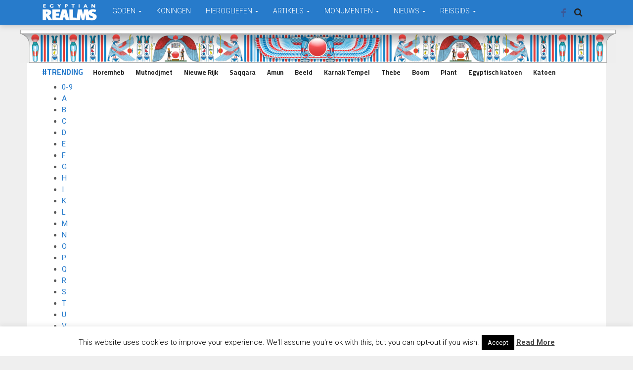

--- FILE ---
content_type: text/html; charset=UTF-8
request_url: https://www.egyptianrealms.com/woordenlijst/
body_size: 15112
content:
<!DOCTYPE html>
<html lang="nl-NL">
<head>
  <meta charset="UTF-8">
  <meta name="viewport" content="width=device-width, initial-scale=1">
	<link rel="profile" href="http://gmpg.org/xfn/11">
	<link rel="pingback" href="https://www.egyptianrealms.com/xmlrpc.php">

	                        <script>
                            /* You can add more configuration options to webfontloader by previously defining the WebFontConfig with your options */
                            if ( typeof WebFontConfig === "undefined" ) {
                                WebFontConfig = new Object();
                            }
                            WebFontConfig['google'] = {families: ['Roboto:100,200,300,400,500,600,700,800,900,100italic,200italic,300italic,400italic,500italic,600italic,700italic,800italic,900italic', 'Cairo:200,300,400,500,600,700,800,900&amp;subset=latin-ext']};

                            (function() {
                                var wf = document.createElement( 'script' );
                                wf.src = 'https://ajax.googleapis.com/ajax/libs/webfont/1.5.3/webfont.js';
                                wf.type = 'text/javascript';
                                wf.async = 'true';
                                var s = document.getElementsByTagName( 'script' )[0];
                                s.parentNode.insertBefore( wf, s );
                            })();
                        </script>
                        <meta name='robots' content='index, follow, max-image-preview:large, max-snippet:-1, max-video-preview:-1' />
	<style>img:is([sizes="auto" i], [sizes^="auto," i]) { contain-intrinsic-size: 3000px 1500px }</style>
	
	<!-- This site is optimized with the Yoast SEO plugin v26.6 - https://yoast.com/wordpress/plugins/seo/ -->
	<title>Woordenlijst - Egyptian Realms</title>
	<link rel="canonical" href="https://www.egyptianrealms.com/woordenlijst/" />
	<meta property="og:locale" content="nl_NL" />
	<meta property="og:type" content="article" />
	<meta property="og:title" content="Woordenlijst - Egyptian Realms" />
	<meta property="og:url" content="https://www.egyptianrealms.com/woordenlijst/" />
	<meta property="og:site_name" content="Egyptian Realms" />
	<meta property="article:publisher" content="https://www.facebook.com/EgyptianRealms/" />
	<meta property="article:modified_time" content="2017-06-09T18:27:04+00:00" />
	<meta name="twitter:card" content="summary_large_image" />
	<script type="application/ld+json" class="yoast-schema-graph">{"@context":"https://schema.org","@graph":[{"@type":"WebPage","@id":"https://www.egyptianrealms.com/woordenlijst/","url":"https://www.egyptianrealms.com/woordenlijst/","name":"Woordenlijst - Egyptian Realms","isPartOf":{"@id":"https://www.egyptianrealms.com/#website"},"datePublished":"2017-06-09T18:23:48+00:00","dateModified":"2017-06-09T18:27:04+00:00","breadcrumb":{"@id":"https://www.egyptianrealms.com/woordenlijst/#breadcrumb"},"inLanguage":"nl-NL","potentialAction":[{"@type":"ReadAction","target":["https://www.egyptianrealms.com/woordenlijst/"]}]},{"@type":"BreadcrumbList","@id":"https://www.egyptianrealms.com/woordenlijst/#breadcrumb","itemListElement":[{"@type":"ListItem","position":1,"name":"Home","item":"https://www.egyptianrealms.com/"},{"@type":"ListItem","position":2,"name":"Woordenlijst"}]},{"@type":"WebSite","@id":"https://www.egyptianrealms.com/#website","url":"https://www.egyptianrealms.com/","name":"Egyptian Realms","description":"Kennis, Mystiek, Kunst en Creaties van het oude Egypte","publisher":{"@id":"https://www.egyptianrealms.com/#organization"},"potentialAction":[{"@type":"SearchAction","target":{"@type":"EntryPoint","urlTemplate":"https://www.egyptianrealms.com/?s={search_term_string}"},"query-input":{"@type":"PropertyValueSpecification","valueRequired":true,"valueName":"search_term_string"}}],"inLanguage":"nl-NL"},{"@type":"Organization","@id":"https://www.egyptianrealms.com/#organization","name":"Egyptian Realms","url":"https://www.egyptianrealms.com/","logo":{"@type":"ImageObject","inLanguage":"nl-NL","@id":"https://www.egyptianrealms.com/#/schema/logo/image/","url":"https://www.egyptianrealms.com/wp-content/uploads/2016/12/logoegyptianrealms.png","contentUrl":"https://www.egyptianrealms.com/wp-content/uploads/2016/12/logoegyptianrealms.png","width":212,"height":70,"caption":"Egyptian Realms"},"image":{"@id":"https://www.egyptianrealms.com/#/schema/logo/image/"},"sameAs":["https://www.facebook.com/EgyptianRealms/"]}]}</script>
	<!-- / Yoast SEO plugin. -->


<link rel="alternate" type="application/rss+xml" title="Egyptian Realms &raquo; feed" href="https://www.egyptianrealms.com/feed/" />
<link rel="alternate" type="application/rss+xml" title="Egyptian Realms &raquo; reacties feed" href="https://www.egyptianrealms.com/comments/feed/" />
<script type="text/javascript">
/* <![CDATA[ */
window._wpemojiSettings = {"baseUrl":"https:\/\/s.w.org\/images\/core\/emoji\/16.0.1\/72x72\/","ext":".png","svgUrl":"https:\/\/s.w.org\/images\/core\/emoji\/16.0.1\/svg\/","svgExt":".svg","source":{"concatemoji":"https:\/\/www.egyptianrealms.com\/wp-includes\/js\/wp-emoji-release.min.js?ver=6.8.3"}};
/*! This file is auto-generated */
!function(s,n){var o,i,e;function c(e){try{var t={supportTests:e,timestamp:(new Date).valueOf()};sessionStorage.setItem(o,JSON.stringify(t))}catch(e){}}function p(e,t,n){e.clearRect(0,0,e.canvas.width,e.canvas.height),e.fillText(t,0,0);var t=new Uint32Array(e.getImageData(0,0,e.canvas.width,e.canvas.height).data),a=(e.clearRect(0,0,e.canvas.width,e.canvas.height),e.fillText(n,0,0),new Uint32Array(e.getImageData(0,0,e.canvas.width,e.canvas.height).data));return t.every(function(e,t){return e===a[t]})}function u(e,t){e.clearRect(0,0,e.canvas.width,e.canvas.height),e.fillText(t,0,0);for(var n=e.getImageData(16,16,1,1),a=0;a<n.data.length;a++)if(0!==n.data[a])return!1;return!0}function f(e,t,n,a){switch(t){case"flag":return n(e,"\ud83c\udff3\ufe0f\u200d\u26a7\ufe0f","\ud83c\udff3\ufe0f\u200b\u26a7\ufe0f")?!1:!n(e,"\ud83c\udde8\ud83c\uddf6","\ud83c\udde8\u200b\ud83c\uddf6")&&!n(e,"\ud83c\udff4\udb40\udc67\udb40\udc62\udb40\udc65\udb40\udc6e\udb40\udc67\udb40\udc7f","\ud83c\udff4\u200b\udb40\udc67\u200b\udb40\udc62\u200b\udb40\udc65\u200b\udb40\udc6e\u200b\udb40\udc67\u200b\udb40\udc7f");case"emoji":return!a(e,"\ud83e\udedf")}return!1}function g(e,t,n,a){var r="undefined"!=typeof WorkerGlobalScope&&self instanceof WorkerGlobalScope?new OffscreenCanvas(300,150):s.createElement("canvas"),o=r.getContext("2d",{willReadFrequently:!0}),i=(o.textBaseline="top",o.font="600 32px Arial",{});return e.forEach(function(e){i[e]=t(o,e,n,a)}),i}function t(e){var t=s.createElement("script");t.src=e,t.defer=!0,s.head.appendChild(t)}"undefined"!=typeof Promise&&(o="wpEmojiSettingsSupports",i=["flag","emoji"],n.supports={everything:!0,everythingExceptFlag:!0},e=new Promise(function(e){s.addEventListener("DOMContentLoaded",e,{once:!0})}),new Promise(function(t){var n=function(){try{var e=JSON.parse(sessionStorage.getItem(o));if("object"==typeof e&&"number"==typeof e.timestamp&&(new Date).valueOf()<e.timestamp+604800&&"object"==typeof e.supportTests)return e.supportTests}catch(e){}return null}();if(!n){if("undefined"!=typeof Worker&&"undefined"!=typeof OffscreenCanvas&&"undefined"!=typeof URL&&URL.createObjectURL&&"undefined"!=typeof Blob)try{var e="postMessage("+g.toString()+"("+[JSON.stringify(i),f.toString(),p.toString(),u.toString()].join(",")+"));",a=new Blob([e],{type:"text/javascript"}),r=new Worker(URL.createObjectURL(a),{name:"wpTestEmojiSupports"});return void(r.onmessage=function(e){c(n=e.data),r.terminate(),t(n)})}catch(e){}c(n=g(i,f,p,u))}t(n)}).then(function(e){for(var t in e)n.supports[t]=e[t],n.supports.everything=n.supports.everything&&n.supports[t],"flag"!==t&&(n.supports.everythingExceptFlag=n.supports.everythingExceptFlag&&n.supports[t]);n.supports.everythingExceptFlag=n.supports.everythingExceptFlag&&!n.supports.flag,n.DOMReady=!1,n.readyCallback=function(){n.DOMReady=!0}}).then(function(){return e}).then(function(){var e;n.supports.everything||(n.readyCallback(),(e=n.source||{}).concatemoji?t(e.concatemoji):e.wpemoji&&e.twemoji&&(t(e.twemoji),t(e.wpemoji)))}))}((window,document),window._wpemojiSettings);
/* ]]> */
</script>
<style id='wp-emoji-styles-inline-css' type='text/css'>

	img.wp-smiley, img.emoji {
		display: inline !important;
		border: none !important;
		box-shadow: none !important;
		height: 1em !important;
		width: 1em !important;
		margin: 0 0.07em !important;
		vertical-align: -0.1em !important;
		background: none !important;
		padding: 0 !important;
	}
</style>
<link rel='stylesheet' id='wp-block-library-css' href='https://www.egyptianrealms.com/wp-includes/css/dist/block-library/style.min.css?ver=6.8.3' type='text/css' media='all' />
<style id='classic-theme-styles-inline-css' type='text/css'>
/*! This file is auto-generated */
.wp-block-button__link{color:#fff;background-color:#32373c;border-radius:9999px;box-shadow:none;text-decoration:none;padding:calc(.667em + 2px) calc(1.333em + 2px);font-size:1.125em}.wp-block-file__button{background:#32373c;color:#fff;text-decoration:none}
</style>
<style id='global-styles-inline-css' type='text/css'>
:root{--wp--preset--aspect-ratio--square: 1;--wp--preset--aspect-ratio--4-3: 4/3;--wp--preset--aspect-ratio--3-4: 3/4;--wp--preset--aspect-ratio--3-2: 3/2;--wp--preset--aspect-ratio--2-3: 2/3;--wp--preset--aspect-ratio--16-9: 16/9;--wp--preset--aspect-ratio--9-16: 9/16;--wp--preset--color--black: #000000;--wp--preset--color--cyan-bluish-gray: #abb8c3;--wp--preset--color--white: #ffffff;--wp--preset--color--pale-pink: #f78da7;--wp--preset--color--vivid-red: #cf2e2e;--wp--preset--color--luminous-vivid-orange: #ff6900;--wp--preset--color--luminous-vivid-amber: #fcb900;--wp--preset--color--light-green-cyan: #7bdcb5;--wp--preset--color--vivid-green-cyan: #00d084;--wp--preset--color--pale-cyan-blue: #8ed1fc;--wp--preset--color--vivid-cyan-blue: #0693e3;--wp--preset--color--vivid-purple: #9b51e0;--wp--preset--gradient--vivid-cyan-blue-to-vivid-purple: linear-gradient(135deg,rgba(6,147,227,1) 0%,rgb(155,81,224) 100%);--wp--preset--gradient--light-green-cyan-to-vivid-green-cyan: linear-gradient(135deg,rgb(122,220,180) 0%,rgb(0,208,130) 100%);--wp--preset--gradient--luminous-vivid-amber-to-luminous-vivid-orange: linear-gradient(135deg,rgba(252,185,0,1) 0%,rgba(255,105,0,1) 100%);--wp--preset--gradient--luminous-vivid-orange-to-vivid-red: linear-gradient(135deg,rgba(255,105,0,1) 0%,rgb(207,46,46) 100%);--wp--preset--gradient--very-light-gray-to-cyan-bluish-gray: linear-gradient(135deg,rgb(238,238,238) 0%,rgb(169,184,195) 100%);--wp--preset--gradient--cool-to-warm-spectrum: linear-gradient(135deg,rgb(74,234,220) 0%,rgb(151,120,209) 20%,rgb(207,42,186) 40%,rgb(238,44,130) 60%,rgb(251,105,98) 80%,rgb(254,248,76) 100%);--wp--preset--gradient--blush-light-purple: linear-gradient(135deg,rgb(255,206,236) 0%,rgb(152,150,240) 100%);--wp--preset--gradient--blush-bordeaux: linear-gradient(135deg,rgb(254,205,165) 0%,rgb(254,45,45) 50%,rgb(107,0,62) 100%);--wp--preset--gradient--luminous-dusk: linear-gradient(135deg,rgb(255,203,112) 0%,rgb(199,81,192) 50%,rgb(65,88,208) 100%);--wp--preset--gradient--pale-ocean: linear-gradient(135deg,rgb(255,245,203) 0%,rgb(182,227,212) 50%,rgb(51,167,181) 100%);--wp--preset--gradient--electric-grass: linear-gradient(135deg,rgb(202,248,128) 0%,rgb(113,206,126) 100%);--wp--preset--gradient--midnight: linear-gradient(135deg,rgb(2,3,129) 0%,rgb(40,116,252) 100%);--wp--preset--font-size--small: 13px;--wp--preset--font-size--medium: 20px;--wp--preset--font-size--large: 36px;--wp--preset--font-size--x-large: 42px;--wp--preset--spacing--20: 0.44rem;--wp--preset--spacing--30: 0.67rem;--wp--preset--spacing--40: 1rem;--wp--preset--spacing--50: 1.5rem;--wp--preset--spacing--60: 2.25rem;--wp--preset--spacing--70: 3.38rem;--wp--preset--spacing--80: 5.06rem;--wp--preset--shadow--natural: 6px 6px 9px rgba(0, 0, 0, 0.2);--wp--preset--shadow--deep: 12px 12px 50px rgba(0, 0, 0, 0.4);--wp--preset--shadow--sharp: 6px 6px 0px rgba(0, 0, 0, 0.2);--wp--preset--shadow--outlined: 6px 6px 0px -3px rgba(255, 255, 255, 1), 6px 6px rgba(0, 0, 0, 1);--wp--preset--shadow--crisp: 6px 6px 0px rgba(0, 0, 0, 1);}:where(.is-layout-flex){gap: 0.5em;}:where(.is-layout-grid){gap: 0.5em;}body .is-layout-flex{display: flex;}.is-layout-flex{flex-wrap: wrap;align-items: center;}.is-layout-flex > :is(*, div){margin: 0;}body .is-layout-grid{display: grid;}.is-layout-grid > :is(*, div){margin: 0;}:where(.wp-block-columns.is-layout-flex){gap: 2em;}:where(.wp-block-columns.is-layout-grid){gap: 2em;}:where(.wp-block-post-template.is-layout-flex){gap: 1.25em;}:where(.wp-block-post-template.is-layout-grid){gap: 1.25em;}.has-black-color{color: var(--wp--preset--color--black) !important;}.has-cyan-bluish-gray-color{color: var(--wp--preset--color--cyan-bluish-gray) !important;}.has-white-color{color: var(--wp--preset--color--white) !important;}.has-pale-pink-color{color: var(--wp--preset--color--pale-pink) !important;}.has-vivid-red-color{color: var(--wp--preset--color--vivid-red) !important;}.has-luminous-vivid-orange-color{color: var(--wp--preset--color--luminous-vivid-orange) !important;}.has-luminous-vivid-amber-color{color: var(--wp--preset--color--luminous-vivid-amber) !important;}.has-light-green-cyan-color{color: var(--wp--preset--color--light-green-cyan) !important;}.has-vivid-green-cyan-color{color: var(--wp--preset--color--vivid-green-cyan) !important;}.has-pale-cyan-blue-color{color: var(--wp--preset--color--pale-cyan-blue) !important;}.has-vivid-cyan-blue-color{color: var(--wp--preset--color--vivid-cyan-blue) !important;}.has-vivid-purple-color{color: var(--wp--preset--color--vivid-purple) !important;}.has-black-background-color{background-color: var(--wp--preset--color--black) !important;}.has-cyan-bluish-gray-background-color{background-color: var(--wp--preset--color--cyan-bluish-gray) !important;}.has-white-background-color{background-color: var(--wp--preset--color--white) !important;}.has-pale-pink-background-color{background-color: var(--wp--preset--color--pale-pink) !important;}.has-vivid-red-background-color{background-color: var(--wp--preset--color--vivid-red) !important;}.has-luminous-vivid-orange-background-color{background-color: var(--wp--preset--color--luminous-vivid-orange) !important;}.has-luminous-vivid-amber-background-color{background-color: var(--wp--preset--color--luminous-vivid-amber) !important;}.has-light-green-cyan-background-color{background-color: var(--wp--preset--color--light-green-cyan) !important;}.has-vivid-green-cyan-background-color{background-color: var(--wp--preset--color--vivid-green-cyan) !important;}.has-pale-cyan-blue-background-color{background-color: var(--wp--preset--color--pale-cyan-blue) !important;}.has-vivid-cyan-blue-background-color{background-color: var(--wp--preset--color--vivid-cyan-blue) !important;}.has-vivid-purple-background-color{background-color: var(--wp--preset--color--vivid-purple) !important;}.has-black-border-color{border-color: var(--wp--preset--color--black) !important;}.has-cyan-bluish-gray-border-color{border-color: var(--wp--preset--color--cyan-bluish-gray) !important;}.has-white-border-color{border-color: var(--wp--preset--color--white) !important;}.has-pale-pink-border-color{border-color: var(--wp--preset--color--pale-pink) !important;}.has-vivid-red-border-color{border-color: var(--wp--preset--color--vivid-red) !important;}.has-luminous-vivid-orange-border-color{border-color: var(--wp--preset--color--luminous-vivid-orange) !important;}.has-luminous-vivid-amber-border-color{border-color: var(--wp--preset--color--luminous-vivid-amber) !important;}.has-light-green-cyan-border-color{border-color: var(--wp--preset--color--light-green-cyan) !important;}.has-vivid-green-cyan-border-color{border-color: var(--wp--preset--color--vivid-green-cyan) !important;}.has-pale-cyan-blue-border-color{border-color: var(--wp--preset--color--pale-cyan-blue) !important;}.has-vivid-cyan-blue-border-color{border-color: var(--wp--preset--color--vivid-cyan-blue) !important;}.has-vivid-purple-border-color{border-color: var(--wp--preset--color--vivid-purple) !important;}.has-vivid-cyan-blue-to-vivid-purple-gradient-background{background: var(--wp--preset--gradient--vivid-cyan-blue-to-vivid-purple) !important;}.has-light-green-cyan-to-vivid-green-cyan-gradient-background{background: var(--wp--preset--gradient--light-green-cyan-to-vivid-green-cyan) !important;}.has-luminous-vivid-amber-to-luminous-vivid-orange-gradient-background{background: var(--wp--preset--gradient--luminous-vivid-amber-to-luminous-vivid-orange) !important;}.has-luminous-vivid-orange-to-vivid-red-gradient-background{background: var(--wp--preset--gradient--luminous-vivid-orange-to-vivid-red) !important;}.has-very-light-gray-to-cyan-bluish-gray-gradient-background{background: var(--wp--preset--gradient--very-light-gray-to-cyan-bluish-gray) !important;}.has-cool-to-warm-spectrum-gradient-background{background: var(--wp--preset--gradient--cool-to-warm-spectrum) !important;}.has-blush-light-purple-gradient-background{background: var(--wp--preset--gradient--blush-light-purple) !important;}.has-blush-bordeaux-gradient-background{background: var(--wp--preset--gradient--blush-bordeaux) !important;}.has-luminous-dusk-gradient-background{background: var(--wp--preset--gradient--luminous-dusk) !important;}.has-pale-ocean-gradient-background{background: var(--wp--preset--gradient--pale-ocean) !important;}.has-electric-grass-gradient-background{background: var(--wp--preset--gradient--electric-grass) !important;}.has-midnight-gradient-background{background: var(--wp--preset--gradient--midnight) !important;}.has-small-font-size{font-size: var(--wp--preset--font-size--small) !important;}.has-medium-font-size{font-size: var(--wp--preset--font-size--medium) !important;}.has-large-font-size{font-size: var(--wp--preset--font-size--large) !important;}.has-x-large-font-size{font-size: var(--wp--preset--font-size--x-large) !important;}
:where(.wp-block-post-template.is-layout-flex){gap: 1.25em;}:where(.wp-block-post-template.is-layout-grid){gap: 1.25em;}
:where(.wp-block-columns.is-layout-flex){gap: 2em;}:where(.wp-block-columns.is-layout-grid){gap: 2em;}
:root :where(.wp-block-pullquote){font-size: 1.5em;line-height: 1.6;}
</style>
<link rel='stylesheet' id='cpsh-shortcodes-css' href='https://www.egyptianrealms.com/wp-content/plugins/column-shortcodes//assets/css/shortcodes.css?ver=1.0.1' type='text/css' media='all' />
<link rel='stylesheet' id='cookie-law-info-css' href='https://www.egyptianrealms.com/wp-content/plugins/cookie-law-info/legacy/public/css/cookie-law-info-public.css?ver=3.3.9' type='text/css' media='all' />
<link rel='stylesheet' id='cookie-law-info-gdpr-css' href='https://www.egyptianrealms.com/wp-content/plugins/cookie-law-info/legacy/public/css/cookie-law-info-gdpr.css?ver=3.3.9' type='text/css' media='all' />
<link rel='stylesheet' id='font-awesome-css' href='https://www.egyptianrealms.com/wp-content/themes/admag/css/plugins/font-awesome/css/font-awesome.css?ver=6.8.3' type='text/css' media='all' />
<link rel='stylesheet' id='twitter-bootstrap-css' href='https://www.egyptianrealms.com/wp-content/themes/admag/css/plugins/bootstrap/css/bootstrap.min.css?ver=6.8.3' type='text/css' media='all' />
<link rel='stylesheet' id='dt-style-css' href='https://www.egyptianrealms.com/wp-content/themes/admag/style.css?ver=6.8.3' type='text/css' media='all' />
<link rel='stylesheet' id='glossary-hint-css' href='https://www.egyptianrealms.com/wp-content/plugins/glossary-by-codeat/assets/css/tooltip-line.css?ver=2.3.9' type='text/css' media='all' />
<script type="text/javascript" src="https://www.egyptianrealms.com/wp-includes/js/jquery/jquery.min.js?ver=3.7.1" id="jquery-core-js"></script>
<script type="text/javascript" src="https://www.egyptianrealms.com/wp-includes/js/jquery/jquery-migrate.min.js?ver=3.4.1" id="jquery-migrate-js"></script>
<script type="text/javascript" id="cookie-law-info-js-extra">
/* <![CDATA[ */
var Cli_Data = {"nn_cookie_ids":[],"cookielist":[],"non_necessary_cookies":[],"ccpaEnabled":"","ccpaRegionBased":"","ccpaBarEnabled":"","strictlyEnabled":["necessary","obligatoire"],"ccpaType":"gdpr","js_blocking":"","custom_integration":"","triggerDomRefresh":"","secure_cookies":""};
var cli_cookiebar_settings = {"animate_speed_hide":"500","animate_speed_show":"500","background":"#fff","border":"#444","border_on":"","button_1_button_colour":"#000","button_1_button_hover":"#000000","button_1_link_colour":"#fff","button_1_as_button":"1","button_1_new_win":"","button_2_button_colour":"#333","button_2_button_hover":"#292929","button_2_link_colour":"#444","button_2_as_button":"","button_2_hidebar":"1","button_3_button_colour":"#000","button_3_button_hover":"#000000","button_3_link_colour":"#fff","button_3_as_button":"1","button_3_new_win":"","button_4_button_colour":"#000","button_4_button_hover":"#000000","button_4_link_colour":"#fff","button_4_as_button":"fffffff","button_7_button_colour":"#61a229","button_7_button_hover":"#4e8221","button_7_link_colour":"#fff","button_7_as_button":"1","button_7_new_win":"","font_family":"inherit","header_fix":"","notify_animate_hide":"1","notify_animate_show":"","notify_div_id":"#cookie-law-info-bar","notify_position_horizontal":"right","notify_position_vertical":"bottom","scroll_close":"","scroll_close_reload":"","accept_close_reload":"","reject_close_reload":"fffffff","showagain_tab":"1","showagain_background":"#fff","showagain_border":"#000","showagain_div_id":"#cookie-law-info-again","showagain_x_position":"100px","text":"#000","show_once_yn":"","show_once":"10000","logging_on":"","as_popup":"fffffff","popup_overlay":"fffffff","bar_heading_text":"","cookie_bar_as":"banner","popup_showagain_position":"bottom-right","widget_position":"left"};
var log_object = {"ajax_url":"https:\/\/www.egyptianrealms.com\/wp-admin\/admin-ajax.php"};
/* ]]> */
</script>
<script type="text/javascript" src="https://www.egyptianrealms.com/wp-content/plugins/cookie-law-info/legacy/public/js/cookie-law-info-public.js?ver=3.3.9" id="cookie-law-info-js"></script>
<script></script><link rel="https://api.w.org/" href="https://www.egyptianrealms.com/wp-json/" /><link rel="alternate" title="JSON" type="application/json" href="https://www.egyptianrealms.com/wp-json/wp/v2/pages/6345" /><link rel="EditURI" type="application/rsd+xml" title="RSD" href="https://www.egyptianrealms.com/xmlrpc.php?rsd" />
<meta name="generator" content="WordPress 6.8.3" />
<link rel='shortlink' href='https://www.egyptianrealms.com/?p=6345' />
<link rel="alternate" title="oEmbed (JSON)" type="application/json+oembed" href="https://www.egyptianrealms.com/wp-json/oembed/1.0/embed?url=https%3A%2F%2Fwww.egyptianrealms.com%2Fwoordenlijst%2F" />
<link rel="alternate" title="oEmbed (XML)" type="text/xml+oembed" href="https://www.egyptianrealms.com/wp-json/oembed/1.0/embed?url=https%3A%2F%2Fwww.egyptianrealms.com%2Fwoordenlijst%2F&#038;format=xml" />

<style type="text/css">.logo img{height: 35px;}.mid-logo-wrapper .logo img{height: 100px;}body,p,code, kbd, pre, samp{font-size: 15px;line-height: 23px;}body{background-image: url("") !important;}.mega-menu .dropdown-menu > li > a:hover, 
.mega-menu .dropdown-submenu:hover>a,
.star-reviews,
.post-content a,
a,
.dropdown-menu .mega-menu-news .mega-menu-detail h4 a:hover,
.nav .tabs-left > .nav-tabs > li > a:hover, 
.nav .tabs-left > .nav-tabs > li.active > a,
.navbar-nav>li>a:hover, 
.navbar-nav>li>a:focus, 
.dropdown-menu>.active>a,
.navbar-nav>li.open>a, 
.navbar-nav>li.open>a:after,
.widget-content li h3 a:hover, 
.news-title a:hover, 
.small-article h6 a:hover,
.simple-post h3 a:hover, 
.widget-post h3 a:hover,
.widget_categories li a:hover, 
.widget_categories li a:hover span, 
.comments-wrapper .comment-reply-link, 
.post-header .simple-share a, 
.parallax-wrapper .simple-share a,
.post-drop-caps > p:first-child:first-letter, 
.drop-caps,
.author-position,
.simple-share .author a,
.simple-share .author a:hover,
.box-news .simple-share a,
.box-news .simple-share a:hover,
.post-nav-wrapper a:hover,
.author-box .author-info h3 a:hover,
.author-contact a:hover,
.comments-wrapper .author-name:hover,
.post-header .simple-share a:hover, 
.post-header .simple-share a:focus, 
.parallax-wrapper .simple-share a:hover, 
.parallax-wrapper .simple-share a:focus,
.tag-list li.trending{color: #277bcb}.progress-bar,.progress-bar, .tags-widget li a:hover, .tagcloud a:hover, .tag-list li a:hover, .tag-list li.active a{background-color: #277bcb}.mega-menu .dropdown-submenu:hover>a:after,
.nav .tabs-left > .nav-tabs > li.active>a:after{border-left-color: #277bcb}.widget .nav-tabs>li.active>a, 
.widget .nav-tabs>li.active>a:focus, 
.widget .nav-tabs>li.active>a:hover,
.block-title span,
.comments-wrapper .comment-reply-link:hover,
.modern-quote,
.box-news .simple-share a:hover,
.simple-share .author a:hover,
.post-header .simple-share a:hover, 
.post-header .simple-share a:focus, 
.parallax-wrapper .simple-share a:hover, 
.parallax-wrapper .simple-share a:focus,
.progress-bar, .tags-widget li a:hover, .tagcloud a:hover{border-color: #277bcb}.navbar-nav>li>a{font-size: 14px;line-height: 14px;}.mega-menu .dropdown-menu>li, .dropdown-menu>li>a, .mega-menu .nav-tabs>li>a{font-size: 14px;line-height: 14px;}.block-title, .comment-reply-title, .widget .nav-tabs>li>a,.widget .nav-tabs>li, .wpb_heading, .widgettitle, .footer-title{font-size: 17px;line-height: 24px;}.mm-listview>li>a{font-size: 14px;}.h1, h1{font-size: 30px;line-height: 30px;}.h2, h2{font-size: 32px;line-height: 36px;}.h3, h3{font-size: 26px;line-height: 30px;}.h4, h4{font-size: 24px;line-height: 29px;}.h5, h5{font-size: 16px;line-height: 20px;}.h6, h6{font-size: 20px;line-height: 18px;}.post-title{font-size: 42px;line-height: 46px;}.parallax-wrapper .post-title{font-size: 52px;line-height: 56px;}.post-content{max-width: 730px}</style>
<style type="text/css">.recentcomments a{display:inline !important;padding:0 !important;margin:0 !important;}</style><meta name="generator" content="Powered by WPBakery Page Builder - drag and drop page builder for WordPress."/>
<link rel="shortcut icon" href="https://www.egyptianrealms.com/wp-content/uploads/2016/12/logoer.png" type="image/x-icon" /><script type="text/javascript">
      /* <![CDATA[ */var ajaxurl = "https://www.egyptianrealms.com/wp-admin/admin-ajax.php";var dt_path = "https://www.egyptianrealms.com/wp-content/themes/admag";var dt_paginated_blocks = [];var dt_paginated_blocks_type = [];var dt_paginated_blocks_items = [];/* ]]> */
      </script><style type="text/css" title="dynamic-css" class="options-output">body{background-color:#efefef;}.main-content, .news-details, .theiaStickySidebar{background-color:#FFFFFF;}.header-wrapper, .header-mid{background-color:#FFFFFF;}.header, .no-js .sb-search .sb-icon-search{background-color:#ffffff;}.header-top{background-color:#545454;}.sticky-sidebar{background-color:#FFFFFF;}.footer{background-color:#277bcb;}.footer-bottom{background-color:#2c2c2c;}.logo{margin-top:7px;margin-right:15px;margin-bottom:0;margin-left:0;}.mid-logo-wrapper .logo{margin-top:20px;margin-right:0;margin-bottom:0;margin-left:0;}html,body,.post-review-text,code, kbd, pre, samp{font-family:Roboto;text-transform:none;font-weight:400;font-style:normal;opacity: 1;visibility: visible;-webkit-transition: opacity 0.24s ease-in-out;-moz-transition: opacity 0.24s ease-in-out;transition: opacity 0.24s ease-in-out;}.wf-loading html,body,.post-review-text,code, kbd, pre, samp,{opacity: 0;}.ie.wf-loading html,body,.post-review-text,code, kbd, pre, samp,{visibility: hidden;}h1, h2, h3, h4, h5, h6, .h1, .h2, .h3, .h4, .h5, .h6{font-family:Cairo;text-transform:none;font-weight:600;font-style:normal;opacity: 1;visibility: visible;-webkit-transition: opacity 0.24s ease-in-out;-moz-transition: opacity 0.24s ease-in-out;transition: opacity 0.24s ease-in-out;}.wf-loading h1, h2, h3, h4, h5, h6, .h1, .h2, .h3, .h4, .h5, .h6,{opacity: 0;}.ie.wf-loading h1, h2, h3, h4, h5, h6, .h1, .h2, .h3, .h4, .h5, .h6,{visibility: hidden;}.widget-post h3, .tag-list li, .dropdown-menu .mega-menu-news .mega-menu-detail h4{font-family:Cairo;text-transform:none;font-weight:600;font-style:normal;opacity: 1;visibility: visible;-webkit-transition: opacity 0.24s ease-in-out;-moz-transition: opacity 0.24s ease-in-out;transition: opacity 0.24s ease-in-out;}.wf-loading .widget-post h3, .tag-list li, .dropdown-menu .mega-menu-news .mega-menu-detail h4,{opacity: 0;}.ie.wf-loading .widget-post h3, .tag-list li, .dropdown-menu .mega-menu-news .mega-menu-detail h4,{visibility: hidden;}.featured-header h2, .page-subtitle{font-family:Roboto;text-transform:none;font-weight:900;font-style:normal;opacity: 1;visibility: visible;-webkit-transition: opacity 0.24s ease-in-out;-moz-transition: opacity 0.24s ease-in-out;transition: opacity 0.24s ease-in-out;}.wf-loading .featured-header h2, .page-subtitle,{opacity: 0;}.ie.wf-loading .featured-header h2, .page-subtitle,{visibility: hidden;}.block-title, .comment-reply-title, .widget .nav-tabs>li>a, .wpb_heading, .widgettitle, .footer-title{font-family:Roboto;text-transform:uppercase;font-weight:300;font-style:normal;opacity: 1;visibility: visible;-webkit-transition: opacity 0.24s ease-in-out;-moz-transition: opacity 0.24s ease-in-out;transition: opacity 0.24s ease-in-out;}.wf-loading .block-title, .comment-reply-title, .widget .nav-tabs>li>a, .wpb_heading, .widgettitle, .footer-title,{opacity: 0;}.ie.wf-loading .block-title, .comment-reply-title, .widget .nav-tabs>li>a, .wpb_heading, .widgettitle, .footer-title,{visibility: hidden;}.mega-menu .navbar-nav>li>a,.mm-listview a, .mega-menu .nav-tabs>li>a, .header-top .top-menu li, .mega-menu .nav, .mega-menu .collapse, .mega-menu .dropdown{font-family:Roboto;text-transform:none;font-weight:300;font-style:normal;opacity: 1;visibility: visible;-webkit-transition: opacity 0.24s ease-in-out;-moz-transition: opacity 0.24s ease-in-out;transition: opacity 0.24s ease-in-out;}.wf-loading .mega-menu .navbar-nav>li>a,.mm-listview a, .mega-menu .nav-tabs>li>a, .header-top .top-menu li, .mega-menu .nav, .mega-menu .collapse, .mega-menu .dropdown,{opacity: 0;}.ie.wf-loading .mega-menu .navbar-nav>li>a,.mm-listview a, .mega-menu .nav-tabs>li>a, .header-top .top-menu li, .mega-menu .nav, .mega-menu .collapse, .mega-menu .dropdown,{visibility: hidden;}</style><noscript><style> .wpb_animate_when_almost_visible { opacity: 1; }</style></noscript></head>
<body class="wp-singular page-template page-template-home-page page-template-home-page-php page page-id-6345 wp-theme-admag sticky-header sticky-headroom wide wpb-js-composer js-comp-ver-8.0.1 vc_responsive">

<div id="fb-root"></div>
<script>(function(d, s, id) {
  var js, fjs = d.getElementsByTagName(s)[0];
  if (d.getElementById(id)) return;
  js = d.createElement(s); js.id = id;
  js.src = "//connect.facebook.net/en_US/sdk.js#xfbml=1&version=v2.4";
  fjs.parentNode.insertBefore(js, fjs);
}(document, 'script', 'facebook-jssdk'));</script>


<div id="main">
	<header class="header-wrapper clearfix">
    
        
    <div class="header" id="header">
      <div class="container">
        <div class="mag-content">
          <div class="row">
            <div class="col-md-12">

            <a class="navbar-toggle collapsed" id="nav-button" href="#mobile-nav">
              <span class="icon-bar"></span>
              <span class="icon-bar"></span>
              <span class="icon-bar"></span>
              <span class="icon-bar"></span>
            </a>
            

            <nav class="navbar mega-menu">
                                            <a class="logo" href="https://www.egyptianrealms.com/" title="Egyptian Realms - Kennis, Mystiek, Kunst en Creaties van het oude Egypte" rel="home">
                  <img src="https://www.egyptianrealms.com/wp-content/uploads/2017/11/logo_egyptianrealms.jpg" alt="Egyptian Realms" />
                </a>
                          
              <div id="main-nav" class="collapse navbar-collapse"><ul id="menu-menu-header-site" class="nav navbar-nav"><li id="menu-item-1809" class="menu-item menu-item-type-custom menu-item-object-custom menu-item-has-children menu-item-1809 dropdown"><a href="http://www.egyptianrealms.com/goden/" class="dropdown-toggle" aria-haspopup="true">GODEN <span class="caret"></span></a>
<ul role="menu" class="dropdown-menu">
	<li id="menu-item-12968" class="menu-item menu-item-type-post_type menu-item-object-page menu-item-12968"><a href="https://www.egyptianrealms.com/hermopolis/">HERMOPOLIS</a></li>
	<li id="menu-item-12967" class="menu-item menu-item-type-post_type menu-item-object-page menu-item-12967"><a href="https://www.egyptianrealms.com/heliopolis/">HELIOPOLIS</a></li>
	<li id="menu-item-12965" class="menu-item menu-item-type-post_type menu-item-object-page menu-item-12965"><a href="https://www.egyptianrealms.com/goden-van-elephantine/">ELEPHANTINE</a></li>
	<li id="menu-item-12971" class="menu-item menu-item-type-post_type menu-item-object-page menu-item-12971"><a href="https://www.egyptianrealms.com/memphis/">MEMPHIS</a></li>
	<li id="menu-item-12966" class="menu-item menu-item-type-post_type menu-item-object-page menu-item-12966"><a href="https://www.egyptianrealms.com/goden-van-esna/">ESNA</a></li>
	<li id="menu-item-12970" class="menu-item menu-item-type-post_type menu-item-object-page menu-item-12970"><a href="https://www.egyptianrealms.com/thebe/">THEBE</a></li>
	<li id="menu-item-12969" class="menu-item menu-item-type-post_type menu-item-object-page menu-item-12969"><a href="https://www.egyptianrealms.com/?page_id=2462">OUDE RIJK</a></li>
	<li id="menu-item-12972" class="menu-item menu-item-type-post_type menu-item-object-page menu-item-12972"><a href="https://www.egyptianrealms.com/?page_id=3695">MIDDENRIJK</a></li>
	<li id="menu-item-12973" class="menu-item menu-item-type-post_type menu-item-object-page menu-item-12973"><a href="https://www.egyptianrealms.com/?page_id=4112">NIEUWE RIJK</a></li>
	<li id="menu-item-12974" class="menu-item menu-item-type-post_type menu-item-object-page menu-item-12974"><a href="https://www.egyptianrealms.com/egyptische-onderwereld/">ONDERWERELD</a></li>
</ul>
</li>
<li id="menu-item-1790" class="menu-item menu-item-type-custom menu-item-object-custom menu-item-1790"><a href="http://www.egyptianrealms.com/koningen/">KONINGEN</a></li>
<li id="menu-item-2593" class="menu-item menu-item-type-custom menu-item-object-custom menu-item-has-children menu-item-2593 dropdown"><a href="http://www.egyptianrealms.com/hierogliefen/" class="dropdown-toggle" aria-haspopup="true">HIEROGLIEFEN <span class="caret"></span></a>
<ul role="menu" class="dropdown-menu">
	<li id="menu-item-10703" class="menu-item menu-item-type-post_type menu-item-object-page menu-item-10703"><a href="https://www.egyptianrealms.com/hierogliefen-neter/">GODEN</a></li>
	<li id="menu-item-10730" class="menu-item menu-item-type-post_type menu-item-object-page menu-item-10730"><a href="https://www.egyptianrealms.com/heelal/">HEELAL</a></li>
	<li id="menu-item-10672" class="menu-item menu-item-type-post_type menu-item-object-page menu-item-10672"><a href="https://www.egyptianrealms.com/personen/">PERSONEN</a></li>
	<li id="menu-item-10641" class="menu-item menu-item-type-post_type menu-item-object-page menu-item-10641"><a href="https://www.egyptianrealms.com/lichaam/">LICHAAM</a></li>
	<li id="menu-item-10789" class="menu-item menu-item-type-post_type menu-item-object-page menu-item-10789"><a href="https://www.egyptianrealms.com/kledij/">KLEDIJ</a></li>
	<li id="menu-item-10702" class="menu-item menu-item-type-post_type menu-item-object-page menu-item-10702"><a href="https://www.egyptianrealms.com/dieren/">DIEREN</a></li>
	<li id="menu-item-11619" class="menu-item menu-item-type-post_type menu-item-object-page menu-item-11619"><a href="https://www.egyptianrealms.com/planten/">PLANTEN</a></li>
	<li id="menu-item-10642" class="menu-item menu-item-type-post_type menu-item-object-page menu-item-10642"><a href="https://www.egyptianrealms.com/vogels/">VOGELS</a></li>
	<li id="menu-item-10792" class="menu-item menu-item-type-post_type menu-item-object-page menu-item-10792"><a href="https://www.egyptianrealms.com/hierogliefen-bouwkunst/">BOUWKUNST</a></li>
	<li id="menu-item-10679" class="menu-item menu-item-type-post_type menu-item-object-page menu-item-10679"><a href="https://www.egyptianrealms.com/voorwerpen/">VOORWERPEN</a></li>
	<li id="menu-item-11000" class="menu-item menu-item-type-post_type menu-item-object-page menu-item-11000"><a href="https://www.egyptianrealms.com/specifieken/">DIVERSEN</a></li>
</ul>
</li>
<li id="menu-item-1391" class="menu-item menu-item-type-custom menu-item-object-custom menu-item-has-children menu-item-1391 dropdown"><a href="http://www.egyptianrealms.com/artikelen/" class="dropdown-toggle" aria-haspopup="true">ARTIKELS <span class="caret"></span></a>
<ul role="menu" class="dropdown-menu">
	<li id="menu-item-14603" class="menu-item menu-item-type-post_type menu-item-object-page menu-item-14603"><a href="https://www.egyptianrealms.com/?page_id=14586">INWONERS</a></li>
	<li id="menu-item-13225" class="menu-item menu-item-type-post_type menu-item-object-page menu-item-13225"><a href="https://www.egyptianrealms.com/cultuur/">CULTUUR</a></li>
	<li id="menu-item-13224" class="menu-item menu-item-type-post_type menu-item-object-page menu-item-13224"><a href="https://www.egyptianrealms.com/cultus-van-het-oude-egypte/">CULTUS</a></li>
	<li id="menu-item-13228" class="menu-item menu-item-type-post_type menu-item-object-page menu-item-13228"><a href="https://www.egyptianrealms.com/mystiek/">MYSTIEK</a></li>
	<li id="menu-item-13226" class="menu-item menu-item-type-post_type menu-item-object-page menu-item-13226"><a href="https://www.egyptianrealms.com/kosmologie/">KOSMOLOGIE</a></li>
	<li id="menu-item-13231" class="menu-item menu-item-type-post_type menu-item-object-page menu-item-13231"><a href="https://www.egyptianrealms.com/zodiak/">ZODIAK</a></li>
	<li id="menu-item-13230" class="menu-item menu-item-type-post_type menu-item-object-page menu-item-13230"><a href="https://www.egyptianrealms.com/wetenschap/">WETENSCHAP</a></li>
	<li id="menu-item-13227" class="menu-item menu-item-type-post_type menu-item-object-page menu-item-13227"><a href="https://www.egyptianrealms.com/legenden/">LEGENDEN</a></li>
	<li id="menu-item-13229" class="menu-item menu-item-type-post_type menu-item-object-page menu-item-13229"><a href="https://www.egyptianrealms.com/tenue-van-het-oude-egypte/">TENUE</a></li>
</ul>
</li>
<li id="menu-item-1554" class="menu-item menu-item-type-custom menu-item-object-custom menu-item-has-children menu-item-1554 dropdown"><a href="http://www.egyptianrealms.com/monumenten" class="dropdown-toggle" aria-haspopup="true">MONUMENTEN <span class="caret"></span></a>
<ul role="menu" class="dropdown-menu">
	<li id="menu-item-7640" class="menu-item menu-item-type-post_type menu-item-object-page menu-item-7640"><a href="https://www.egyptianrealms.com/tempels/">TEMPELS</a></li>
	<li id="menu-item-7638" class="menu-item menu-item-type-post_type menu-item-object-page menu-item-7638"><a href="https://www.egyptianrealms.com/tombes/">TOMBEN</a></li>
	<li id="menu-item-7639" class="menu-item menu-item-type-post_type menu-item-object-page menu-item-7639"><a href="https://www.egyptianrealms.com/piramiden/">PIRAMIDEN</a></li>
</ul>
</li>
<li id="menu-item-2378" class="menu-item menu-item-type-custom menu-item-object-custom current-menu-ancestor current-menu-parent menu-item-has-children menu-item-2378 dropdown"><a href="http://www.egyptianrealms.com/nieuws" class="dropdown-toggle" aria-haspopup="true">NIEUWS <span class="caret"></span></a>
<ul role="menu" class="dropdown-menu">
	<li id="menu-item-2057" class="menu-item menu-item-type-custom menu-item-object-custom menu-item-2057"><a href="http://www.egyptianrealms.com/art-gallery">GALLERY</a></li>
	<li id="menu-item-5808" class="menu-item menu-item-type-post_type menu-item-object-page menu-item-5808"><a href="https://www.egyptianrealms.com/nieuws-archief/">NIEUWS ARCHIEF</a></li>
	<li id="menu-item-4073" class="menu-item menu-item-type-custom menu-item-object-custom menu-item-4073"><a href="http://www.egyptianrealms.com/literatuur/">LITERATUUR</a></li>
	<li id="menu-item-8600" class="menu-item menu-item-type-post_type menu-item-object-page menu-item-8600"><a href="https://www.egyptianrealms.com/movies/">MOVIES</a></li>
	<li id="menu-item-6350" class="menu-item menu-item-type-post_type menu-item-object-page current-menu-item page_item page-item-6345 current_page_item menu-item-6350 active"><a href="https://www.egyptianrealms.com/woordenlijst/">WOORDENLIJST</a></li>
	<li id="menu-item-15142" class="menu-item menu-item-type-custom menu-item-object-custom menu-item-15142"><a href="https://www.egyptianrealms.com/about-us/">ABOUT EGYPTIAN REALMS</a></li>
	<li id="menu-item-11147" class="menu-item menu-item-type-post_type menu-item-object-page menu-item-11147"><a href="https://www.egyptianrealms.com/contact/">CONTACT</a></li>
	<li id="menu-item-4599" class="menu-item menu-item-type-custom menu-item-object-custom menu-item-4599"><a href="http://www.egyptianrealms.com/disclaimer/">DISCLAIMER</a></li>
</ul>
</li>
<li id="menu-item-15010" class="menu-item menu-item-type-post_type menu-item-object-page menu-item-has-children menu-item-15010 dropdown"><a href="https://www.egyptianrealms.com/reisgids-van-egypte/" class="dropdown-toggle" aria-haspopup="true">REISGIDS <span class="caret"></span></a>
<ul role="menu" class="dropdown-menu">
	<li id="menu-item-3633" class="menu-item menu-item-type-post_type menu-item-object-page menu-item-3633"><a href="https://www.egyptianrealms.com/travel/">TRAVEL</a></li>
	<li id="menu-item-15058" class="menu-item menu-item-type-custom menu-item-object-custom menu-item-15058"><a href="https://www.egyptianrealms.com/category/adressen/">ADRESSEN GIDS</a></li>
	<li id="menu-item-1149" class="menu-item menu-item-type-taxonomy menu-item-object-category menu-item-1149"><a href="https://www.egyptianrealms.com/category/reisverslagen/">REISVERSLAGEN</a></li>
	<li id="menu-item-7529" class="menu-item menu-item-type-post_type menu-item-object-page menu-item-7529"><a href="https://www.egyptianrealms.com/pics/">PICS</a></li>
</ul>
</li>
</ul></div>
              
              <div class="header-right">
                <div class="social-icons">
                                      <a href="http://www.facebook.com/egyptianrealms" data-toggle="tooltip" data-placement="bottom" title="" data-original-title="Facebook" target="_blank"><i class="fa fa-facebook fa-lg"></i></a>                                    <!-- Only for Fixed Sidebar Layout -->
                  
                </div><!-- .social-icons -->
                <a href="#" class="fixed-button navbar-toggle" id="fixed-button">
                  <i></i>
                  <i></i>
                  <i></i>
                  <i></i>
                </a><!-- .fixed-button -->
              </div>

                              <div id="sb-search" class="sb-search">
                   <form action="https://www.egyptianrealms.com/" method="get">
                      <input class="sb-search-input" placeholder="Enter your search text..." type="text" value="" name="s" id="search">
                      <input class="sb-search-submit" type="submit" value="">
                      <input type="hidden" value="post" name="post_type" id="post_type" />
                      <span class="sb-icon-search fa fa-search" data-toggle="tooltip" data-placement="bottom" title="" data-original-title="Search"></span>
                   </form>
                </div>
                          </nav>
            </div>
          </div>
        </div><!-- .mag-content -->
      </div><!-- .container -->
    </div><!-- .header -->
    
  </header><!-- .header-wrapper -->

	<div id="content" class="site-content">
    <!-- Begin Main Wrapper -->
    <div class="container main-wrapper">
      
      <div class="mag-content clearfix">
						  <div class="row">
						    <div class="col-md-12">
						    	<div class="content-top-wrapper"><img class="aligncenter wp-image-1686 size-full" src="http://www.egyptianrealms.com/wp-content/uploads/2016/12/header_site.jpg" width="1500" height="83" /></div>
										</div>
									</div>
								</div>
      <div class="main-content mag-content clearfix">
        <div class="row">
    <div class="col-sm-12">
      <ul class="tag-list clearfix">
        <li class="trending">#Trending</li>
        <li><a href="https://www.egyptianrealms.com/tag/horemheb/">Horemheb</a></li><li><a href="https://www.egyptianrealms.com/tag/mutnodjmet/">Mutnodjmet</a></li><li><a href="https://www.egyptianrealms.com/tag/nieuwe-rijk/">Nieuwe Rijk</a></li><li><a href="https://www.egyptianrealms.com/tag/saqqara/">Saqqara</a></li><li><a href="https://www.egyptianrealms.com/tag/amun/">Amun</a></li><li><a href="https://www.egyptianrealms.com/tag/beeld/">Beeld</a></li><li><a href="https://www.egyptianrealms.com/tag/karnak-tempel/">Karnak Tempel</a></li><li><a href="https://www.egyptianrealms.com/tag/thebe/">Thebe</a></li><li><a href="https://www.egyptianrealms.com/tag/boom/">Boom</a></li><li><a href="https://www.egyptianrealms.com/tag/plant/">Plant</a></li><li><a href="https://www.egyptianrealms.com/tag/egyptisch-katoen/">Egyptisch katoen</a></li><li><a href="https://www.egyptianrealms.com/tag/katoen/">Katoen</a></li><li><a href="https://www.egyptianrealms.com/tag/19e-dynastie/">19e Dynastie</a></li><li><a href="https://www.egyptianrealms.com/tag/merenptah/">Merenptah</a></li><li><a href="https://www.egyptianrealms.com/tag/merneptah/">Merneptah</a></li>      </ul>
    </div>
</div>
        
        <div class="row inf-wrapper homepage-wrapper">
          <div class="col-md-12 main-wp">
            <ul class="glossary-cats-list"><li><a href="https://www.egyptianrealms.com/glossary-cat/0-9/">0-9</a></li><li><a href="https://www.egyptianrealms.com/glossary-cat/a/">A</a></li><li><a href="https://www.egyptianrealms.com/glossary-cat/b/">B</a></li><li><a href="https://www.egyptianrealms.com/glossary-cat/c/">C</a></li><li><a href="https://www.egyptianrealms.com/glossary-cat/d/">D</a></li><li><a href="https://www.egyptianrealms.com/glossary-cat/e/">E</a></li><li><a href="https://www.egyptianrealms.com/glossary-cat/f/">F</a></li><li><a href="https://www.egyptianrealms.com/glossary-cat/g/">G</a></li><li><a href="https://www.egyptianrealms.com/glossary-cat/h/">H</a></li><li><a href="https://www.egyptianrealms.com/glossary-cat/i/">I</a></li><li><a href="https://www.egyptianrealms.com/glossary-cat/k/">K</a></li><li><a href="https://www.egyptianrealms.com/glossary-cat/l/">L</a></li><li><a href="https://www.egyptianrealms.com/glossary-cat/m/">M</a></li><li><a href="https://www.egyptianrealms.com/glossary-cat/n/">N</a></li><li><a href="https://www.egyptianrealms.com/glossary-cat/o/">O</a></li><li><a href="https://www.egyptianrealms.com/glossary-cat/p/">P</a></li><li><a href="https://www.egyptianrealms.com/glossary-cat/q/">Q</a></li><li><a href="https://www.egyptianrealms.com/glossary-cat/r/">R</a></li><li><a href="https://www.egyptianrealms.com/glossary-cat/s/">S</a></li><li><a href="https://www.egyptianrealms.com/glossary-cat/t/">T</a></li><li><a href="https://www.egyptianrealms.com/glossary-cat/u/">U</a></li><li><a href="https://www.egyptianrealms.com/glossary-cat/v/">V</a></li><li><a href="https://www.egyptianrealms.com/glossary-cat/w/">W</a></li><li><a href="https://www.egyptianrealms.com/glossary-cat/x/">X</a></li><li><a href="https://www.egyptianrealms.com/glossary-cat/z/">Z</a></li></ul>
          </div>
        </div>
      </div><!-- .main-content -->

      
    </div><!-- .main-wrapper -->

  </div><!-- #content -->

<!-- Footer -->
<footer class="footer source-org vcard copyright clearfix" id="footer">
    <div class="footer-main">
    <div class="fixed-main">
      <div class="container">
        <div class="mag-content">
          <div class="row">

    <div class="col-md-4">
    <div id="text-1" class="footer-block clearfix widget_text">			<div class="textwidget"><p><img src="https://www.egyptianrealms.com/wp-content/uploads/2018/11/cobra_shen_%C2%A9EgyptianRealms-300x257.png" alt="Logo Egyptian Realms" width="150">
</p>
<p>
Website over het oude-Egypte. Informatie over de Egyptische goden, monarchie, cultuur, symboliek, cultus, legenden, wetenschap, monumenten, nieuws en nog veel meer!.
</p></div>
		</div>  </div>
  
    <div class="col-md-2">
    <div id="nav_menu-8" class="footer-block clearfix widget_nav_menu"><h3 class="footer-title">About</h3><div class="menu-menu-1-footer-container"><ul id="menu-menu-1-footer" class="menu"><li id="menu-item-6804" class="menu-item menu-item-type-post_type menu-item-object-page menu-item-home menu-item-6804"><a href="https://www.egyptianrealms.com/">Home</a></li>
<li id="menu-item-4329" class="menu-item menu-item-type-post_type menu-item-object-page menu-item-4329"><a href="https://www.egyptianrealms.com/about-us/">About us</a></li>
<li id="menu-item-14829" class="menu-item menu-item-type-custom menu-item-object-custom menu-item-14829"><a href="https://www.egyptianrealms.com/reisgids-van-egypte/">Reisgids</a></li>
<li id="menu-item-15138" class="menu-item menu-item-type-custom menu-item-object-custom menu-item-15138"><a href="https://www.egyptianrealms.com/gallery/">Art Gallery</a></li>
<li id="menu-item-4330" class="menu-item menu-item-type-post_type menu-item-object-page menu-item-4330"><a href="https://www.egyptianrealms.com/contact/">Contact</a></li>
<li id="menu-item-4598" class="menu-item menu-item-type-custom menu-item-object-custom menu-item-4598"><a href="http://www.egyptianrealms.com/disclaimer/">Disclaimer</a></li>
</ul></div></div>  </div>
  
    <div class="col-md-3">
    <div id="nav_menu-17" class="footer-block clearfix widget_nav_menu"><h3 class="footer-title">Index</h3><div class="menu-menu-2-footer-container"><ul id="menu-menu-2-footer" class="menu"><li id="menu-item-6803" class="menu-item menu-item-type-post_type menu-item-object-page menu-item-6803"><a href="https://www.egyptianrealms.com/hierogliefen/">Oud-Egyptische hierogliefen</a></li>
<li id="menu-item-6799" class="menu-item menu-item-type-post_type menu-item-object-page menu-item-6799"><a href="https://www.egyptianrealms.com/goden/">Goden van het oude-Egypte</a></li>
<li id="menu-item-6802" class="menu-item menu-item-type-post_type menu-item-object-page menu-item-6802"><a href="https://www.egyptianrealms.com/?page_id=1768">Koningen van het oude Egypte</a></li>
<li id="menu-item-6801" class="menu-item menu-item-type-post_type menu-item-object-page menu-item-6801"><a href="https://www.egyptianrealms.com/monumenten/">Oud-Egyptische monumenten</a></li>
<li id="menu-item-6798" class="menu-item menu-item-type-post_type menu-item-object-page menu-item-6798"><a href="https://www.egyptianrealms.com/?page_id=1378">Kennis over het oude-Egypte</a></li>
<li id="menu-item-6806" class="menu-item menu-item-type-post_type menu-item-object-page menu-item-6806"><a href="https://www.egyptianrealms.com/nieuws/">Nieuws over het oude-Egypte</a></li>
</ul></div></div>  </div>
  
    <div class="col-md-3">
      </div>
  
</div>        </div>
      </div>
    </div>
  </div>
  
  <div class="footer-bottom">
    <div class="fixed-main">
      <div class="container">
        <div class="mag-content">
          <div class="row">
  <div class="col-md-6">
    © Copyright Egyptian Realms, The Netherlands 2022. Since 2007  </div>

  <div class="col-md-6">
      <div class="social-icons pull-right">
      <a href="http://www.facebook.com/egyptianrealms" title="" data-original-title="Facebook" target="_blank"><i class="fa fa-facebook"></i></a>    </div>
    </div>
</div>        </div>
      </div>
    </div>
  </div>
  
</footer>
<!-- End Footer -->

</div><!-- End Main -->

<div class="mobile-overlay" id="mobile-overlay"></div>
<!-- Mobile Menu -->
<nav id="mobile-nav" class="mm-menu mm-offcanvas">
  <div>
   <ul id="menu-mobile-menu" class=""><li id="menu-item-11940" class="menu-item menu-item-type-post_type menu-item-object-page menu-item-home menu-item-11940"><a href="https://www.egyptianrealms.com/">Home</a></li>
<li id="menu-item-11905" class="menu-item menu-item-type-post_type menu-item-object-page menu-item-has-children menu-item-11905"><a href="https://www.egyptianrealms.com/goden/">Goden en godinnen</a>
<ul class="sub-menu">
	<li id="menu-item-11912" class="menu-item menu-item-type-post_type menu-item-object-page menu-item-11912"><a href="https://www.egyptianrealms.com/heliopolis/">Heliopolis</a></li>
	<li id="menu-item-11925" class="menu-item menu-item-type-post_type menu-item-object-page menu-item-11925"><a href="https://www.egyptianrealms.com/memphis/">Memphis</a></li>
	<li id="menu-item-11913" class="menu-item menu-item-type-post_type menu-item-object-page menu-item-11913"><a href="https://www.egyptianrealms.com/hermopolis/">Hermopolis</a></li>
	<li id="menu-item-11931" class="menu-item menu-item-type-post_type menu-item-object-page menu-item-11931"><a href="https://www.egyptianrealms.com/goden-van-elephantine/">Elephantine</a></li>
	<li id="menu-item-11909" class="menu-item menu-item-type-post_type menu-item-object-page menu-item-11909"><a href="https://www.egyptianrealms.com/goden-van-esna/">Esna</a></li>
	<li id="menu-item-11922" class="menu-item menu-item-type-post_type menu-item-object-page menu-item-11922"><a href="https://www.egyptianrealms.com/thebe/">Thebe</a></li>
	<li id="menu-item-11918" class="menu-item menu-item-type-post_type menu-item-object-page menu-item-11918"><a href="https://www.egyptianrealms.com/?page_id=2462">Oude Rijk</a></li>
	<li id="menu-item-11990" class="menu-item menu-item-type-post_type menu-item-object-page menu-item-11990"><a href="https://www.egyptianrealms.com/?page_id=3695">Middenrijk</a></li>
	<li id="menu-item-11991" class="menu-item menu-item-type-post_type menu-item-object-page menu-item-11991"><a href="https://www.egyptianrealms.com/?page_id=4112">Nieuwe Rijk</a></li>
	<li id="menu-item-11981" class="menu-item menu-item-type-post_type menu-item-object-page menu-item-11981"><a href="https://www.egyptianrealms.com/egyptische-onderwereld/">Onderwereld</a></li>
</ul>
</li>
<li id="menu-item-11916" class="menu-item menu-item-type-post_type menu-item-object-page menu-item-has-children menu-item-11916"><a href="https://www.egyptianrealms.com/?page_id=1768">Koningen van het oude Egypte</a>
<ul class="sub-menu">
	<li id="menu-item-11950" class="menu-item menu-item-type-post_type menu-item-object-page menu-item-11950"><a href="https://www.egyptianrealms.com/?page_id=2239">1e Dynastie</a></li>
	<li id="menu-item-11961" class="menu-item menu-item-type-post_type menu-item-object-page menu-item-11961"><a href="https://www.egyptianrealms.com/?page_id=3109">2e Dynastie</a></li>
	<li id="menu-item-11963" class="menu-item menu-item-type-post_type menu-item-object-page menu-item-11963"><a href="https://www.egyptianrealms.com/?page_id=3143">3e Dynastie</a></li>
	<li id="menu-item-11964" class="menu-item menu-item-type-post_type menu-item-object-page menu-item-11964"><a href="https://www.egyptianrealms.com/?page_id=3205">4e Dynastie</a></li>
	<li id="menu-item-11965" class="menu-item menu-item-type-post_type menu-item-object-page menu-item-11965"><a href="https://www.egyptianrealms.com/?page_id=3622">5e Dynastie</a></li>
	<li id="menu-item-11966" class="menu-item menu-item-type-post_type menu-item-object-page menu-item-11966"><a href="https://www.egyptianrealms.com/?page_id=3803">6e Dynastie</a></li>
	<li id="menu-item-11967" class="menu-item menu-item-type-post_type menu-item-object-page menu-item-11967"><a href="https://www.egyptianrealms.com/?page_id=3834">7e Dynastie</a></li>
	<li id="menu-item-11941" class="menu-item menu-item-type-post_type menu-item-object-page menu-item-11941"><a href="https://www.egyptianrealms.com/?page_id=3859">11e Dynastie</a></li>
	<li id="menu-item-11942" class="menu-item menu-item-type-post_type menu-item-object-page menu-item-11942"><a href="https://www.egyptianrealms.com/?page_id=3895">12e Dynastie</a></li>
	<li id="menu-item-11943" class="menu-item menu-item-type-post_type menu-item-object-page menu-item-11943"><a href="https://www.egyptianrealms.com/?page_id=3999">13e Dynastie</a></li>
	<li id="menu-item-11944" class="menu-item menu-item-type-post_type menu-item-object-page menu-item-11944"><a href="https://www.egyptianrealms.com/?page_id=4791">14e Dynastie</a></li>
	<li id="menu-item-11945" class="menu-item menu-item-type-post_type menu-item-object-page menu-item-11945"><a href="https://www.egyptianrealms.com/?page_id=4876">15e Dynastie</a></li>
	<li id="menu-item-11946" class="menu-item menu-item-type-post_type menu-item-object-page menu-item-11946"><a href="https://www.egyptianrealms.com/?page_id=4903">16e Dynastie</a></li>
	<li id="menu-item-11947" class="menu-item menu-item-type-post_type menu-item-object-page menu-item-11947"><a href="https://www.egyptianrealms.com/?page_id=5198">17e Dynastie</a></li>
	<li id="menu-item-11948" class="menu-item menu-item-type-post_type menu-item-object-page menu-item-11948"><a href="https://www.egyptianrealms.com/?page_id=5303">18e Dynastie</a></li>
	<li id="menu-item-11949" class="menu-item menu-item-type-post_type menu-item-object-page menu-item-11949"><a href="https://www.egyptianrealms.com/?page_id=5540">19e Dynastie</a></li>
	<li id="menu-item-11951" class="menu-item menu-item-type-post_type menu-item-object-page menu-item-11951"><a href="https://www.egyptianrealms.com/?page_id=5609">20e Dynastie</a></li>
	<li id="menu-item-11952" class="menu-item menu-item-type-post_type menu-item-object-page menu-item-11952"><a href="https://www.egyptianrealms.com/?page_id=5676">21e Dynastie</a></li>
	<li id="menu-item-11953" class="menu-item menu-item-type-post_type menu-item-object-page menu-item-11953"><a href="https://www.egyptianrealms.com/?page_id=5714">22e Dynastie</a></li>
	<li id="menu-item-11954" class="menu-item menu-item-type-post_type menu-item-object-page menu-item-11954"><a href="https://www.egyptianrealms.com/?page_id=5750">23e Dynastie</a></li>
	<li id="menu-item-11955" class="menu-item menu-item-type-post_type menu-item-object-page menu-item-11955"><a href="https://www.egyptianrealms.com/?page_id=5797">24e Dynastie</a></li>
	<li id="menu-item-11956" class="menu-item menu-item-type-post_type menu-item-object-page menu-item-11956"><a href="https://www.egyptianrealms.com/?page_id=5814">25e Dynastie</a></li>
	<li id="menu-item-11957" class="menu-item menu-item-type-post_type menu-item-object-page menu-item-11957"><a href="https://www.egyptianrealms.com/?page_id=6065">26e Dynastie</a></li>
	<li id="menu-item-11958" class="menu-item menu-item-type-post_type menu-item-object-page menu-item-11958"><a href="https://www.egyptianrealms.com/?page_id=6881">27e Dynastie</a></li>
	<li id="menu-item-11959" class="menu-item menu-item-type-post_type menu-item-object-page menu-item-11959"><a href="https://www.egyptianrealms.com/?page_id=6935">28e Dynastie</a></li>
	<li id="menu-item-11960" class="menu-item menu-item-type-post_type menu-item-object-page menu-item-11960"><a href="https://www.egyptianrealms.com/?page_id=7820">29e Dynastie</a></li>
	<li id="menu-item-11962" class="menu-item menu-item-type-post_type menu-item-object-page menu-item-11962"><a href="https://www.egyptianrealms.com/?page_id=7932">30e Dynastie</a></li>
	<li id="menu-item-11973" class="menu-item menu-item-type-post_type menu-item-object-page menu-item-11973"><a href="https://www.egyptianrealms.com/?page_id=8895">Perzische Periode</a></li>
	<li id="menu-item-11974" class="menu-item menu-item-type-post_type menu-item-object-page menu-item-11974"><a href="https://www.egyptianrealms.com/?page_id=9408">Macedonische Dynastie</a></li>
	<li id="menu-item-14415" class="menu-item menu-item-type-post_type menu-item-object-page menu-item-14415"><a href="https://www.egyptianrealms.com/?page_id=14231">Ptolemeische Periode</a></li>
</ul>
</li>
<li id="menu-item-11910" class="menu-item menu-item-type-post_type menu-item-object-page menu-item-has-children menu-item-11910"><a href="https://www.egyptianrealms.com/hierogliefen/">Hierogliefen</a>
<ul class="sub-menu">
	<li id="menu-item-11980" class="menu-item menu-item-type-post_type menu-item-object-page menu-item-11980"><a href="https://www.egyptianrealms.com/hierogliefen-neter/">Goden</a></li>
	<li id="menu-item-11988" class="menu-item menu-item-type-post_type menu-item-object-page menu-item-11988"><a href="https://www.egyptianrealms.com/heelal/">Heelal</a></li>
	<li id="menu-item-11982" class="menu-item menu-item-type-post_type menu-item-object-page menu-item-11982"><a href="https://www.egyptianrealms.com/personen/">Personen</a></li>
	<li id="menu-item-11979" class="menu-item menu-item-type-post_type menu-item-object-page menu-item-11979"><a href="https://www.egyptianrealms.com/lichaam/">Lichaam</a></li>
	<li id="menu-item-11975" class="menu-item menu-item-type-post_type menu-item-object-page menu-item-11975"><a href="https://www.egyptianrealms.com/hierogliefen-bouwkunst/">Bouwkunst</a></li>
	<li id="menu-item-11978" class="menu-item menu-item-type-post_type menu-item-object-page menu-item-11978"><a href="https://www.egyptianrealms.com/kledij/">Kledij</a></li>
	<li id="menu-item-11983" class="menu-item menu-item-type-post_type menu-item-object-page menu-item-11983"><a href="https://www.egyptianrealms.com/planten/">Planten</a></li>
	<li id="menu-item-11976" class="menu-item menu-item-type-post_type menu-item-object-page menu-item-11976"><a href="https://www.egyptianrealms.com/dieren/">Dieren</a></li>
	<li id="menu-item-11985" class="menu-item menu-item-type-post_type menu-item-object-page menu-item-11985"><a href="https://www.egyptianrealms.com/vogels/">Vogels</a></li>
	<li id="menu-item-11986" class="menu-item menu-item-type-post_type menu-item-object-page menu-item-11986"><a href="https://www.egyptianrealms.com/voorwerpen/">Voorwerpen</a></li>
	<li id="menu-item-11977" class="menu-item menu-item-type-post_type menu-item-object-page menu-item-11977"><a href="https://www.egyptianrealms.com/specifieken/">Specifieken</a></li>
</ul>
</li>
<li id="menu-item-11904" class="menu-item menu-item-type-post_type menu-item-object-page menu-item-has-children menu-item-11904"><a href="https://www.egyptianrealms.com/?page_id=1378">Artikelen</a>
<ul class="sub-menu">
	<li id="menu-item-14602" class="menu-item menu-item-type-post_type menu-item-object-page menu-item-14602"><a href="https://www.egyptianrealms.com/?page_id=14586">Inwoners van het oude Egypte</a></li>
	<li id="menu-item-11908" class="menu-item menu-item-type-post_type menu-item-object-page menu-item-11908"><a href="https://www.egyptianrealms.com/cultuur/">Cultuur</a></li>
	<li id="menu-item-11907" class="menu-item menu-item-type-post_type menu-item-object-page menu-item-11907"><a href="https://www.egyptianrealms.com/cultus-van-het-oude-egypte/">Cultus</a></li>
	<li id="menu-item-11917" class="menu-item menu-item-type-post_type menu-item-object-page menu-item-11917"><a href="https://www.egyptianrealms.com/mystiek/">Mystiek</a></li>
	<li id="menu-item-11915" class="menu-item menu-item-type-post_type menu-item-object-page menu-item-11915"><a href="https://www.egyptianrealms.com/legenden/">Legenden</a></li>
	<li id="menu-item-11914" class="menu-item menu-item-type-post_type menu-item-object-page menu-item-11914"><a href="https://www.egyptianrealms.com/kosmologie/">Kosmologie</a></li>
	<li id="menu-item-11924" class="menu-item menu-item-type-post_type menu-item-object-page menu-item-11924"><a href="https://www.egyptianrealms.com/zodiak/">Zodiak</a></li>
	<li id="menu-item-11937" class="menu-item menu-item-type-post_type menu-item-object-page menu-item-11937"><a href="https://www.egyptianrealms.com/wetenschap/">Wetenschap</a></li>
</ul>
</li>
<li id="menu-item-11921" class="menu-item menu-item-type-post_type menu-item-object-page menu-item-has-children menu-item-11921"><a href="https://www.egyptianrealms.com/monumenten/">Monumenten</a>
<ul class="sub-menu">
	<li id="menu-item-11920" class="menu-item menu-item-type-post_type menu-item-object-page menu-item-11920"><a href="https://www.egyptianrealms.com/tempels/">Tempels</a></li>
	<li id="menu-item-11919" class="menu-item menu-item-type-post_type menu-item-object-page menu-item-11919"><a href="https://www.egyptianrealms.com/piramiden/">Piramiden</a></li>
	<li id="menu-item-11923" class="menu-item menu-item-type-post_type menu-item-object-page menu-item-11923"><a href="https://www.egyptianrealms.com/tombes/">Tombes</a></li>
</ul>
</li>
<li id="menu-item-11903" class="menu-item menu-item-type-post_type menu-item-object-page menu-item-has-children menu-item-11903"><a href="https://www.egyptianrealms.com/art-gallery/">Art Gallery</a>
<ul class="sub-menu">
	<li id="menu-item-14404" class="menu-item menu-item-type-custom menu-item-object-custom menu-item-14404"><a href="https://www.egyptianrealms.com/category/art-gallery/impressies/">Impressies</a></li>
	<li id="menu-item-14405" class="menu-item menu-item-type-custom menu-item-object-custom menu-item-14405"><a href="https://www.egyptianrealms.com/category/art-gallery/schilderijen/">Schilderijen</a></li>
	<li id="menu-item-14406" class="menu-item menu-item-type-custom menu-item-object-custom menu-item-14406"><a href="https://www.egyptianrealms.com/category/art-gallery/illustraties/">Illustraties</a></li>
	<li id="menu-item-14407" class="menu-item menu-item-type-custom menu-item-object-custom menu-item-14407"><a href="https://www.egyptianrealms.com/category/art-gallery/beelden/">Beelden</a></li>
	<li id="menu-item-14408" class="menu-item menu-item-type-custom menu-item-object-custom menu-item-14408"><a href="https://www.egyptianrealms.com/category/art-gallery/objecten/">Objecten</a></li>
	<li id="menu-item-14409" class="menu-item menu-item-type-custom menu-item-object-custom menu-item-14409"><a href="https://www.egyptianrealms.com/category/art-gallery/kleding/">Kleding</a></li>
	<li id="menu-item-14410" class="menu-item menu-item-type-custom menu-item-object-custom menu-item-14410"><a href="https://www.egyptianrealms.com/category/art-gallery/sieraden/">Sieraden</a></li>
	<li id="menu-item-14411" class="menu-item menu-item-type-custom menu-item-object-custom menu-item-14411"><a href="https://www.egyptianrealms.com/category/art-gallery/reconstructies/">Reconstructies</a></li>
	<li id="menu-item-14412" class="menu-item menu-item-type-custom menu-item-object-custom menu-item-14412"><a href="https://www.egyptianrealms.com/category/art-gallery/architectuur/">Architectuur</a></li>
	<li id="menu-item-14413" class="menu-item menu-item-type-custom menu-item-object-custom menu-item-14413"><a href="https://www.egyptianrealms.com/category/art-gallery/discoveries/">Discoveries</a></li>
	<li id="menu-item-14414" class="menu-item menu-item-type-custom menu-item-object-custom menu-item-14414"><a href="https://www.egyptianrealms.com/category/art-gallery/fotografie/">Fotografie</a></li>
</ul>
</li>
<li id="menu-item-11906" class="menu-item menu-item-type-post_type menu-item-object-page current-menu-ancestor current-menu-parent current_page_parent current_page_ancestor menu-item-has-children menu-item-11906"><a href="https://www.egyptianrealms.com/nieuws/">Nieuws</a>
<ul class="sub-menu">
	<li id="menu-item-15056" class="menu-item menu-item-type-post_type menu-item-object-page menu-item-15056"><a href="https://www.egyptianrealms.com/movies/">Movies</a></li>
	<li id="menu-item-11938" class="menu-item menu-item-type-post_type menu-item-object-page current-menu-item page_item page-item-6345 current_page_item menu-item-11938"><a href="https://www.egyptianrealms.com/woordenlijst/" aria-current="page">Woordenlijst</a></li>
	<li id="menu-item-11929" class="menu-item menu-item-type-post_type menu-item-object-page menu-item-11929"><a href="https://www.egyptianrealms.com/contact/">Contact</a></li>
	<li id="menu-item-11989" class="menu-item menu-item-type-post_type menu-item-object-page menu-item-11989"><a href="https://www.egyptianrealms.com/movies/">Movies</a></li>
</ul>
</li>
<li id="menu-item-15055" class="menu-item menu-item-type-post_type menu-item-object-page menu-item-has-children menu-item-15055"><a href="https://www.egyptianrealms.com/reisgids-van-egypte/">Reisgids van Egypte</a>
<ul class="sub-menu">
	<li id="menu-item-11936" class="menu-item menu-item-type-post_type menu-item-object-page menu-item-11936"><a href="https://www.egyptianrealms.com/travel/">Travel</a></li>
	<li id="menu-item-15057" class="menu-item menu-item-type-custom menu-item-object-custom menu-item-15057"><a href="https://www.egyptianrealms.com/category/adressen/">Adressen Gids</a></li>
	<li id="menu-item-12295" class="menu-item menu-item-type-custom menu-item-object-custom menu-item-12295"><a href="https://www.egyptianrealms.com/category/reisverslagen/">Reisverslagen</a></li>
	<li id="menu-item-14566" class="menu-item menu-item-type-post_type menu-item-object-page menu-item-14566"><a href="https://www.egyptianrealms.com/pics/">Pics</a></li>
</ul>
</li>
</ul>  </div>
</nav>

<script type="speculationrules">
{"prefetch":[{"source":"document","where":{"and":[{"href_matches":"\/*"},{"not":{"href_matches":["\/wp-*.php","\/wp-admin\/*","\/wp-content\/uploads\/*","\/wp-content\/*","\/wp-content\/plugins\/*","\/wp-content\/themes\/admag\/*","\/*\\?(.+)"]}},{"not":{"selector_matches":"a[rel~=\"nofollow\"]"}},{"not":{"selector_matches":".no-prefetch, .no-prefetch a"}}]},"eagerness":"conservative"}]}
</script>
<!--googleoff: all--><div id="cookie-law-info-bar" data-nosnippet="true"><span>This website uses cookies to improve your experience. We'll assume you're ok with this, but you can opt-out if you wish.<a role='button' data-cli_action="accept" id="cookie_action_close_header" class="medium cli-plugin-button cli-plugin-main-button cookie_action_close_header cli_action_button wt-cli-accept-btn">Accept</a> <a href="http://www.egyptianrealms.com" id="CONSTANT_OPEN_URL" target="_blank" class="cli-plugin-main-link">Read More</a></span></div><div id="cookie-law-info-again" data-nosnippet="true"><span id="cookie_hdr_showagain">Privacy &amp; Cookies Policy</span></div><div class="cli-modal" data-nosnippet="true" id="cliSettingsPopup" tabindex="-1" role="dialog" aria-labelledby="cliSettingsPopup" aria-hidden="true">
  <div class="cli-modal-dialog" role="document">
	<div class="cli-modal-content cli-bar-popup">
		  <button type="button" class="cli-modal-close" id="cliModalClose">
			<svg class="" viewBox="0 0 24 24"><path d="M19 6.41l-1.41-1.41-5.59 5.59-5.59-5.59-1.41 1.41 5.59 5.59-5.59 5.59 1.41 1.41 5.59-5.59 5.59 5.59 1.41-1.41-5.59-5.59z"></path><path d="M0 0h24v24h-24z" fill="none"></path></svg>
			<span class="wt-cli-sr-only">Sluiten</span>
		  </button>
		  <div class="cli-modal-body">
			<div class="cli-container-fluid cli-tab-container">
	<div class="cli-row">
		<div class="cli-col-12 cli-align-items-stretch cli-px-0">
			<div class="cli-privacy-overview">
				<h4>Privacy Overview</h4>				<div class="cli-privacy-content">
					<div class="cli-privacy-content-text">This website uses cookies to improve your experience while you navigate through the website. Out of these, the cookies that are categorized as necessary are stored on your browser as they are essential for the working of basic functionalities of the website. We also use third-party cookies that help us analyze and understand how you use this website. These cookies will be stored in your browser only with your consent. You also have the option to opt-out of these cookies. But opting out of some of these cookies may affect your browsing experience.</div>
				</div>
				<a class="cli-privacy-readmore" aria-label="Meer weergeven" role="button" data-readmore-text="Meer weergeven" data-readless-text="Minder weergeven"></a>			</div>
		</div>
		<div class="cli-col-12 cli-align-items-stretch cli-px-0 cli-tab-section-container">
												<div class="cli-tab-section">
						<div class="cli-tab-header">
							<a role="button" tabindex="0" class="cli-nav-link cli-settings-mobile" data-target="necessary" data-toggle="cli-toggle-tab">
								Necessary							</a>
															<div class="wt-cli-necessary-checkbox">
									<input type="checkbox" class="cli-user-preference-checkbox"  id="wt-cli-checkbox-necessary" data-id="checkbox-necessary" checked="checked"  />
									<label class="form-check-label" for="wt-cli-checkbox-necessary">Necessary</label>
								</div>
								<span class="cli-necessary-caption">Altijd ingeschakeld</span>
													</div>
						<div class="cli-tab-content">
							<div class="cli-tab-pane cli-fade" data-id="necessary">
								<div class="wt-cli-cookie-description">
									Necessary cookies are absolutely essential for the website to function properly. This category only includes cookies that ensures basic functionalities and security features of the website. These cookies do not store any personal information.								</div>
							</div>
						</div>
					</div>
																	<div class="cli-tab-section">
						<div class="cli-tab-header">
							<a role="button" tabindex="0" class="cli-nav-link cli-settings-mobile" data-target="non-necessary" data-toggle="cli-toggle-tab">
								Non-necessary							</a>
															<div class="cli-switch">
									<input type="checkbox" id="wt-cli-checkbox-non-necessary" class="cli-user-preference-checkbox"  data-id="checkbox-non-necessary" checked='checked' />
									<label for="wt-cli-checkbox-non-necessary" class="cli-slider" data-cli-enable="Ingeschakeld" data-cli-disable="Uitgeschakeld"><span class="wt-cli-sr-only">Non-necessary</span></label>
								</div>
													</div>
						<div class="cli-tab-content">
							<div class="cli-tab-pane cli-fade" data-id="non-necessary">
								<div class="wt-cli-cookie-description">
									Any cookies that may not be particularly necessary for the website to function and is used specifically to collect user personal data via analytics, ads, other embedded contents are termed as non-necessary cookies. It is mandatory to procure user consent prior to running these cookies on your website.								</div>
							</div>
						</div>
					</div>
										</div>
	</div>
</div>
		  </div>
		  <div class="cli-modal-footer">
			<div class="wt-cli-element cli-container-fluid cli-tab-container">
				<div class="cli-row">
					<div class="cli-col-12 cli-align-items-stretch cli-px-0">
						<div class="cli-tab-footer wt-cli-privacy-overview-actions">
						
															<a id="wt-cli-privacy-save-btn" role="button" tabindex="0" data-cli-action="accept" class="wt-cli-privacy-btn cli_setting_save_button wt-cli-privacy-accept-btn cli-btn">OPSLAAN &amp; ACCEPTEREN</a>
													</div>
						
					</div>
				</div>
			</div>
		</div>
	</div>
  </div>
</div>
<div class="cli-modal-backdrop cli-fade cli-settings-overlay"></div>
<div class="cli-modal-backdrop cli-fade cli-popupbar-overlay"></div>
<!--googleon: all--><script type="text/javascript" id="wp-postviews-cache-js-extra">
/* <![CDATA[ */
var viewsCacheL10n = {"admin_ajax_url":"https:\/\/www.egyptianrealms.com\/wp-admin\/admin-ajax.php","nonce":"7b9af6e467","post_id":"6345"};
/* ]]> */
</script>
<script type="text/javascript" src="https://www.egyptianrealms.com/wp-content/plugins/wp-postviews/postviews-cache.js?ver=1.78" id="wp-postviews-cache-js"></script>
<script type="text/javascript" src="https://www.egyptianrealms.com/wp-content/themes/admag/js/smoothScroll.js?ver=20130115" id="mag-scroll-js"></script>
<script type="text/javascript" src="https://www.egyptianrealms.com/wp-content/themes/admag/css/plugins/bootstrap/js/bootstrap.min.js?ver=20130115" id="mag-bootstrap-js"></script>
<script type="text/javascript" src="https://www.egyptianrealms.com/wp-content/themes/admag/js/plugins.js?ver=20130115" id="mag-plugins-js"></script>
<script type="text/javascript" src="https://www.egyptianrealms.com/wp-content/themes/admag/js/script.js?ver=20130115" id="mag-script-js"></script>
<script type="text/javascript" src="https://www.egyptianrealms.com/wp-content/plugins/glossary-by-codeat/assets/js/off-screen.js?ver=2.3.9" id="glossary-off-screen-js"></script>
<script></script><div id="go-top-button" class="fa fa-angle-up" title="Scroll To Top"></div><script type="text/javascript">
      /* <![CDATA[ */
        jQuery(document).ready(function(){ });
      /* ]]> */
      </script>
</body>
</html>
<!--
Performance optimized by W3 Total Cache. Learn more: https://www.boldgrid.com/w3-total-cache/?utm_source=w3tc&utm_medium=footer_comment&utm_campaign=free_plugin

Paginacaching met Disk: Enhanced (SSL caching disabled) 
Database caching 50/629 wachtrijen in 50.000 seconden gebruikt Disk

Served from: www.egyptianrealms.com @ 2026-01-16 21:12:23 by W3 Total Cache
-->